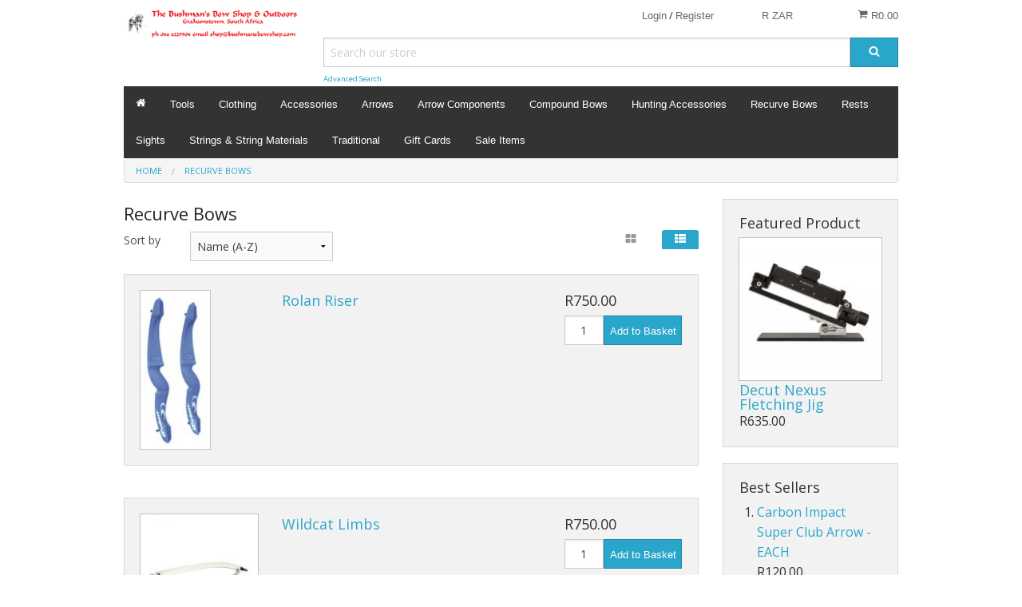

--- FILE ---
content_type: text/html; charset=utf-8
request_url: https://www.google.com/recaptcha/api2/anchor?ar=1&k=6LcDZJkUAAAAANoyamzvxAvKKzAYaNS0tO1iM7QV&co=aHR0cDovL2J1c2htYW5zYm93c2hvcC5jb206ODA.&hl=en&v=TkacYOdEJbdB_JjX802TMer9&size=normal&anchor-ms=20000&execute-ms=15000&cb=obmuzn4sm3he
body_size: 46196
content:
<!DOCTYPE HTML><html dir="ltr" lang="en"><head><meta http-equiv="Content-Type" content="text/html; charset=UTF-8">
<meta http-equiv="X-UA-Compatible" content="IE=edge">
<title>reCAPTCHA</title>
<style type="text/css">
/* cyrillic-ext */
@font-face {
  font-family: 'Roboto';
  font-style: normal;
  font-weight: 400;
  src: url(//fonts.gstatic.com/s/roboto/v18/KFOmCnqEu92Fr1Mu72xKKTU1Kvnz.woff2) format('woff2');
  unicode-range: U+0460-052F, U+1C80-1C8A, U+20B4, U+2DE0-2DFF, U+A640-A69F, U+FE2E-FE2F;
}
/* cyrillic */
@font-face {
  font-family: 'Roboto';
  font-style: normal;
  font-weight: 400;
  src: url(//fonts.gstatic.com/s/roboto/v18/KFOmCnqEu92Fr1Mu5mxKKTU1Kvnz.woff2) format('woff2');
  unicode-range: U+0301, U+0400-045F, U+0490-0491, U+04B0-04B1, U+2116;
}
/* greek-ext */
@font-face {
  font-family: 'Roboto';
  font-style: normal;
  font-weight: 400;
  src: url(//fonts.gstatic.com/s/roboto/v18/KFOmCnqEu92Fr1Mu7mxKKTU1Kvnz.woff2) format('woff2');
  unicode-range: U+1F00-1FFF;
}
/* greek */
@font-face {
  font-family: 'Roboto';
  font-style: normal;
  font-weight: 400;
  src: url(//fonts.gstatic.com/s/roboto/v18/KFOmCnqEu92Fr1Mu4WxKKTU1Kvnz.woff2) format('woff2');
  unicode-range: U+0370-0377, U+037A-037F, U+0384-038A, U+038C, U+038E-03A1, U+03A3-03FF;
}
/* vietnamese */
@font-face {
  font-family: 'Roboto';
  font-style: normal;
  font-weight: 400;
  src: url(//fonts.gstatic.com/s/roboto/v18/KFOmCnqEu92Fr1Mu7WxKKTU1Kvnz.woff2) format('woff2');
  unicode-range: U+0102-0103, U+0110-0111, U+0128-0129, U+0168-0169, U+01A0-01A1, U+01AF-01B0, U+0300-0301, U+0303-0304, U+0308-0309, U+0323, U+0329, U+1EA0-1EF9, U+20AB;
}
/* latin-ext */
@font-face {
  font-family: 'Roboto';
  font-style: normal;
  font-weight: 400;
  src: url(//fonts.gstatic.com/s/roboto/v18/KFOmCnqEu92Fr1Mu7GxKKTU1Kvnz.woff2) format('woff2');
  unicode-range: U+0100-02BA, U+02BD-02C5, U+02C7-02CC, U+02CE-02D7, U+02DD-02FF, U+0304, U+0308, U+0329, U+1D00-1DBF, U+1E00-1E9F, U+1EF2-1EFF, U+2020, U+20A0-20AB, U+20AD-20C0, U+2113, U+2C60-2C7F, U+A720-A7FF;
}
/* latin */
@font-face {
  font-family: 'Roboto';
  font-style: normal;
  font-weight: 400;
  src: url(//fonts.gstatic.com/s/roboto/v18/KFOmCnqEu92Fr1Mu4mxKKTU1Kg.woff2) format('woff2');
  unicode-range: U+0000-00FF, U+0131, U+0152-0153, U+02BB-02BC, U+02C6, U+02DA, U+02DC, U+0304, U+0308, U+0329, U+2000-206F, U+20AC, U+2122, U+2191, U+2193, U+2212, U+2215, U+FEFF, U+FFFD;
}
/* cyrillic-ext */
@font-face {
  font-family: 'Roboto';
  font-style: normal;
  font-weight: 500;
  src: url(//fonts.gstatic.com/s/roboto/v18/KFOlCnqEu92Fr1MmEU9fCRc4AMP6lbBP.woff2) format('woff2');
  unicode-range: U+0460-052F, U+1C80-1C8A, U+20B4, U+2DE0-2DFF, U+A640-A69F, U+FE2E-FE2F;
}
/* cyrillic */
@font-face {
  font-family: 'Roboto';
  font-style: normal;
  font-weight: 500;
  src: url(//fonts.gstatic.com/s/roboto/v18/KFOlCnqEu92Fr1MmEU9fABc4AMP6lbBP.woff2) format('woff2');
  unicode-range: U+0301, U+0400-045F, U+0490-0491, U+04B0-04B1, U+2116;
}
/* greek-ext */
@font-face {
  font-family: 'Roboto';
  font-style: normal;
  font-weight: 500;
  src: url(//fonts.gstatic.com/s/roboto/v18/KFOlCnqEu92Fr1MmEU9fCBc4AMP6lbBP.woff2) format('woff2');
  unicode-range: U+1F00-1FFF;
}
/* greek */
@font-face {
  font-family: 'Roboto';
  font-style: normal;
  font-weight: 500;
  src: url(//fonts.gstatic.com/s/roboto/v18/KFOlCnqEu92Fr1MmEU9fBxc4AMP6lbBP.woff2) format('woff2');
  unicode-range: U+0370-0377, U+037A-037F, U+0384-038A, U+038C, U+038E-03A1, U+03A3-03FF;
}
/* vietnamese */
@font-face {
  font-family: 'Roboto';
  font-style: normal;
  font-weight: 500;
  src: url(//fonts.gstatic.com/s/roboto/v18/KFOlCnqEu92Fr1MmEU9fCxc4AMP6lbBP.woff2) format('woff2');
  unicode-range: U+0102-0103, U+0110-0111, U+0128-0129, U+0168-0169, U+01A0-01A1, U+01AF-01B0, U+0300-0301, U+0303-0304, U+0308-0309, U+0323, U+0329, U+1EA0-1EF9, U+20AB;
}
/* latin-ext */
@font-face {
  font-family: 'Roboto';
  font-style: normal;
  font-weight: 500;
  src: url(//fonts.gstatic.com/s/roboto/v18/KFOlCnqEu92Fr1MmEU9fChc4AMP6lbBP.woff2) format('woff2');
  unicode-range: U+0100-02BA, U+02BD-02C5, U+02C7-02CC, U+02CE-02D7, U+02DD-02FF, U+0304, U+0308, U+0329, U+1D00-1DBF, U+1E00-1E9F, U+1EF2-1EFF, U+2020, U+20A0-20AB, U+20AD-20C0, U+2113, U+2C60-2C7F, U+A720-A7FF;
}
/* latin */
@font-face {
  font-family: 'Roboto';
  font-style: normal;
  font-weight: 500;
  src: url(//fonts.gstatic.com/s/roboto/v18/KFOlCnqEu92Fr1MmEU9fBBc4AMP6lQ.woff2) format('woff2');
  unicode-range: U+0000-00FF, U+0131, U+0152-0153, U+02BB-02BC, U+02C6, U+02DA, U+02DC, U+0304, U+0308, U+0329, U+2000-206F, U+20AC, U+2122, U+2191, U+2193, U+2212, U+2215, U+FEFF, U+FFFD;
}
/* cyrillic-ext */
@font-face {
  font-family: 'Roboto';
  font-style: normal;
  font-weight: 900;
  src: url(//fonts.gstatic.com/s/roboto/v18/KFOlCnqEu92Fr1MmYUtfCRc4AMP6lbBP.woff2) format('woff2');
  unicode-range: U+0460-052F, U+1C80-1C8A, U+20B4, U+2DE0-2DFF, U+A640-A69F, U+FE2E-FE2F;
}
/* cyrillic */
@font-face {
  font-family: 'Roboto';
  font-style: normal;
  font-weight: 900;
  src: url(//fonts.gstatic.com/s/roboto/v18/KFOlCnqEu92Fr1MmYUtfABc4AMP6lbBP.woff2) format('woff2');
  unicode-range: U+0301, U+0400-045F, U+0490-0491, U+04B0-04B1, U+2116;
}
/* greek-ext */
@font-face {
  font-family: 'Roboto';
  font-style: normal;
  font-weight: 900;
  src: url(//fonts.gstatic.com/s/roboto/v18/KFOlCnqEu92Fr1MmYUtfCBc4AMP6lbBP.woff2) format('woff2');
  unicode-range: U+1F00-1FFF;
}
/* greek */
@font-face {
  font-family: 'Roboto';
  font-style: normal;
  font-weight: 900;
  src: url(//fonts.gstatic.com/s/roboto/v18/KFOlCnqEu92Fr1MmYUtfBxc4AMP6lbBP.woff2) format('woff2');
  unicode-range: U+0370-0377, U+037A-037F, U+0384-038A, U+038C, U+038E-03A1, U+03A3-03FF;
}
/* vietnamese */
@font-face {
  font-family: 'Roboto';
  font-style: normal;
  font-weight: 900;
  src: url(//fonts.gstatic.com/s/roboto/v18/KFOlCnqEu92Fr1MmYUtfCxc4AMP6lbBP.woff2) format('woff2');
  unicode-range: U+0102-0103, U+0110-0111, U+0128-0129, U+0168-0169, U+01A0-01A1, U+01AF-01B0, U+0300-0301, U+0303-0304, U+0308-0309, U+0323, U+0329, U+1EA0-1EF9, U+20AB;
}
/* latin-ext */
@font-face {
  font-family: 'Roboto';
  font-style: normal;
  font-weight: 900;
  src: url(//fonts.gstatic.com/s/roboto/v18/KFOlCnqEu92Fr1MmYUtfChc4AMP6lbBP.woff2) format('woff2');
  unicode-range: U+0100-02BA, U+02BD-02C5, U+02C7-02CC, U+02CE-02D7, U+02DD-02FF, U+0304, U+0308, U+0329, U+1D00-1DBF, U+1E00-1E9F, U+1EF2-1EFF, U+2020, U+20A0-20AB, U+20AD-20C0, U+2113, U+2C60-2C7F, U+A720-A7FF;
}
/* latin */
@font-face {
  font-family: 'Roboto';
  font-style: normal;
  font-weight: 900;
  src: url(//fonts.gstatic.com/s/roboto/v18/KFOlCnqEu92Fr1MmYUtfBBc4AMP6lQ.woff2) format('woff2');
  unicode-range: U+0000-00FF, U+0131, U+0152-0153, U+02BB-02BC, U+02C6, U+02DA, U+02DC, U+0304, U+0308, U+0329, U+2000-206F, U+20AC, U+2122, U+2191, U+2193, U+2212, U+2215, U+FEFF, U+FFFD;
}

</style>
<link rel="stylesheet" type="text/css" href="https://www.gstatic.com/recaptcha/releases/TkacYOdEJbdB_JjX802TMer9/styles__ltr.css">
<script nonce="EzTek1ZMlJd96RNz9Z-zFw" type="text/javascript">window['__recaptcha_api'] = 'https://www.google.com/recaptcha/api2/';</script>
<script type="text/javascript" src="https://www.gstatic.com/recaptcha/releases/TkacYOdEJbdB_JjX802TMer9/recaptcha__en.js" nonce="EzTek1ZMlJd96RNz9Z-zFw">
      
    </script></head>
<body><div id="rc-anchor-alert" class="rc-anchor-alert"></div>
<input type="hidden" id="recaptcha-token" value="[base64]">
<script type="text/javascript" nonce="EzTek1ZMlJd96RNz9Z-zFw">
      recaptcha.anchor.Main.init("[\x22ainput\x22,[\x22bgdata\x22,\x22\x22,\[base64]/[base64]/[base64]/[base64]/[base64]/[base64]/[base64]/[base64]/[base64]/[base64]/[base64]/[base64]/[base64]/[base64]/[base64]\\u003d\\u003d\x22,\[base64]\\u003d\\u003d\x22,\x22woo/[base64]/wrzDlxopcSBhwqvDm8ORwqxCw7TDnn3CoxbDinsMwrDCu0TDswTCi2EUw5UaFU1AwqDDuh/CvcOjw77CuDDDhsOGJMOyEsK3w7cccUY7w7lhwpIGVRzDimfCk1/DtwvCriDCkMKlNMOIw7ASwo7DnkzDscKiwr1Uwp/DvsOcK1ZWAMO7McKewpcOwoQPw5Y1J1XDgyLDvMOSUCXCscOgbXpyw6VjVsKnw7Anw5pPZEQaw4bDhx7DnRfDo8OVPsO1HWjDqQ18VMK7w5jDiMOjwqfChitmHCrDuWDCrMOmw4/DgC/ChyPCgMKyfCbDoGTDqUDDmQHDpF7DrMKmwpoGZsK3RW3CvkJnHDPCoMKCw5EKwrsXfcO4wrZSwoLCs8Okw6YxwrjDtcK4w7DCuFXDpwsiwq3DiDPCvT8mVVRIYG4LwqhyXcO0woZnw7xnwq/DlRfDp3laHCdTw5HCksObGQU4worDhsKXw5zCq8O/GyzCu8KVWFPCrgvDnEbDusOEw4/CriNLwpojXBxWB8KXGWvDk1QeZXTDjMKqwo3DjsKyXRLDjMOXw7srOcKVw7LDu8O6w6nCl8KnasOywptEw7MdwoDClMK2wrDDhsK9wrPDmcKrwpXCgUtDHwLCgcOebMKzKkJ5wpJywpvCoMKJw4jDqhjCgsKTwrrDiRtCCV0RJl/Cv1PDjsO+w4N8woQ5J8KNwoXCvMOOw5ssw4NPw54UwpxAwrxoNsO+GMKrMcOATcKSw701DMOGXcO/wr3DgQjCuMOJA3rClcOww5dFwr9+UUR4TSfDtmVTwo3Cl8OcZVMkwonCgCPDiwgNfMKyZ197aCsAO8KQe1dqB8OxMMOTenjDn8OdYX/DiMK/[base64]/Cj0jCszwjwpzDuMKKw4IOw7wqCivDvMO5w6/CrTMKwqHCuBrDtcOSDUJaw7hbC8Ovw4ssM8KWX8KdbsKXwoHCj8K5wp8lFsK1w587IgrCkwwjA27CpgYXTcKgNsOUFBdow4hHwoPDhcOeRcOvw5DDtsOadsOEb8Oec8KXwo7Dsk/[base64]/DmsOgwqIvISbCpsKWwpDDvcKzWsOiL15/LE8iwrFDw5cpw7lgwpjCix3CvsKzw7IvwrRYWcOSOS3DtDFewpLCpMOhwo/CoQTCnx88f8KwcsKsf8O8dcK9DlDCpis4JHESdmfDtjcEwo/CncOMR8Okw4dVPMKbI8KZAMOAdWwyHCJjD3LDplY1w6N8wrrDvgZWfcKHworDi8ODKsOuwo1cBEkQKMOgwozDhA/DtCrDlMOZZ01qw7odwoRZRsKzcynCvsORw7DClyDCukRZw5bDkV7DjTfCngNEwoDDsMOgwpcJw4YSa8KqG2DDpcOEPsKywpjCrRM2wrnDjMKnUh88UsOHKkY4asO7SUDDtcKxw7fDn0tAERQow7nCrMOsw6JVwpnDgX/ChC5Mw5LCriVfwp4wYAMtVkPChcKZw4HCj8Kbw5gJMATChQFowrdBAMKvbcKTwq/CvCEjSRDCkEvDn3E6w4c9w4/Dpw1AXl19DsKMw7liw4BUwr0+w4LDkQbCoxXCtsKcwonDpjIKTMKrwr3DujsJdsOtw6jDvsK3w57DiF3Cl2Z2dcOBJMKHNcKvw5nDucK/IyxewoHCocOQU10rGsK/KAfCsk4wwqhkG09ifsOHeGPDpmfCqcOEI8O3elnCq3IgTcKyVMKzw77Cm3BQUsO6wrfCqsKiw5TDsDV1w61WCcO6w6gXOF/[base64]/Y8OIw6tQPUXDpmIxVxFawr53w4QQcsK/f8Oow7bDgS/CmUN0X3LDlRnDncKnR8KVTANZw6QvYjPCvVBlw4MSw43DsMKqF0vCvWnDrcOYUsOWTsOIw6Y7e8O+IsKxW2bDiApjD8OiwpDCvyw7wo/Dk8OTdsOyfsKkHn1/w7JywqdVw6weBgM9fmbCkQHCvsOJNAk1w5HCv8OuwonChjJXw49zwqvDixXCgWMkw5rDv8OpK8O2Z8Kow5pqVcKBwpITwp/CjcKrYhJDe8OzC8KZw47DjE8/w5Urwq/CukrDgF1JbMKxw5gVw5ssRXLDpcOkdmbDpH8WRMKrFzrDiibCsmfDuzNLAsKuA8KHw57DiMKyw6PDisKOSsOYwrLCvHnCjG/DiSAmwpljwpI+wrFcOMOXwpLDrsKUXMOrwq3DnHPDvcKGTsKYwrLChMOPwoPDmcK0w4UJwrUAw5dRfAbCpC3DsXIwccKFZMKGZMKCw7TDmx95wqpWZ0nCthsDw5IdDgTDtcKNwqvDj8KlwrjDkCZow6HDo8OvBcOBw5FYwrYUOcKgw6Z6NMKxw5/CuVTCisOIwovCnQxoD8KQwplIDjbDnMKKE03DgMOfNFh0Vw7DllPCvmRyw7pUc8KxDMOaw5vCt8OxCm3DtMKawoXDisKkwoRAw7dRMcKOwqrClcOAw4DDmGbDpMKhKVpdd1/DpMOkwrIsDwEGwoTDlRhGV8KhwrAjbsO7H1LCvxrDlH/[base64]/Do8ONwrAJwpHCjELDtGDCrsKiT8KzUSA+GcOuwpt7wrzDvjvDlsOrTcOwWRTDqcKPcMKiw7YfUisTKUVpX8OefnLCuMOsWsO1w5jDmMOBO8O4w5hIwqbCgcOew4sUwpIBM8OzNgJNw68GYMKww7Brwqw5wq/[base64]/DocKdBFDCukNpCngYw5jDqF3CpMKiw4PDpGhXw5IFw4lIw7Q6WG/CkwHCmsK3wpzDrsKFQMO5clx8PQbDjMKZQg/[base64]/BcKIwpZbw5XDtMKdwozDhEgtMMOAU2/CiVrDjG3Dn23CuUEvwqNAAsK3woPCmsKpwoITTnHClWthJF7Dg8OAfMKfeTVww7Q2RsOAZcOuw4nCmMOzBRzCkMK+wojDswhXwr7CosKeL8ODU8OJBT7CrMOqRcO2WTEpwr87wp7Ck8OFA8OBBcODwprCqRTChE1bw5nDkgTDkBpkwozDuz8/w6FYdHkGw54vw4RMHm3DsDvClcKhw6TClV/ClMKZaMObOmQyCsOQJcKDwprDqybDmMOZFsKAIBzCjsKEwoTDosKZNg7CpMOIU8K/wpATwqDDlMODwrvCo8KbVR7ChQTCscOsw5VGwrbCjsKuYykbBS57wrvCnhFLAx3Dm1B1wp3CssKnw7UKVsOgw41Qw4lWwpokFibCsMKEw61sb8KVwqUUbsKkwqJvwqzCgg9cG8Khw7rCjsO1w68FwqjDuUXCjUpEAks/B2DDjsKew6Nid2gfw5HDsMKWw6vCoHnCp8O/XnAcwpvDnWRzPsKZwpvDgMOuVsOWB8OnwobDmVtTLi3ClRfDrcOLwqHCiVjCksKTPzvCl8Ocw5ceXWvCsTbDrB/DmBnCpgkIwrHDjyB5NzpfasKpRl41XjvCqMKgalQkRsOJOcOPwoU4wrVtVsKUOWokw7bDrsKKDxzCqMK2J8KMwrFKwpsLIzh/wqXCnC3DkCN5w45Dw6AXKMORwrkTNB/[base64]/[base64]/U27CqsOyXUdVwpPCm3rChMK5IsK5W1dcPyTDpMOlw6TDg0DClQ/[base64]/DkAtsw6DChcKHwp4zwp3DlcOOwo/CrsKtE3TCjEzCmQTDnsKnw4FMTsK0e8KnwrVFYBfCiEvClng8w7pWRCPDgMKZwp7CqEotHBNEwqtcwoBFwoZmCgTDt1nDnXdVwrBcw4Vxw45Zw7zCs3LCmMKOwp7Du8K3VAQ6w43DslDDqMKDwp/Crj/DpWEuTnpswqzDth3DnyBKaMOccsOxw6kJNcOFwpXCs8KzJcOPJX5kbBsDSsK3SsKZwrdYBEPCqcKowrwsCREbw4ExWTPCjWzDjCAQw6PDo8KzGgbCoCYSfcOuHMORw4TCiAg5w4cUw5zCgx1uDcOwwpXDncOswprDu8KnwpNkJcKZwqkwwofDpkNwdkMHNsORwo/DlMOYw5jClMOtOSwLU38YE8K3wqQWw5gLwp/Co8OwwofCtBdFw7hAwrDDscOvw4vCoMKcHBMbwpUYPUcbwrnDrkV8wpFcwp/DhMK4wppKG104cMOsw4Uiwp9SZ3dXXsO8w5oUbXU4ZBvCk2/CkA1aw6jDmWTDtcOIem5ub8Opwq3DlwHDpiYCF0fDlMOww4pLwo0LOsKQw6PDusK/w7DDjcOIwrrCh8KJAMOTw4jCqGfCnsOUw6AnWMO1PkN/w7/[base64]/Dj1wbQXjCgwAhw6ZVwrHCgsOcUsOewpnCqMO2wpLChFh+c8KoXnDDtw0nwpzCq8K/cTknfsKCw7wTw4UyIgPDq8Kff8KhQWrCoWLDnsOGw5FBNi8UClJvw4Fywo1ewqTDrsKcw6jCvx3CoSFQZ8KOw5oHCRnCvcOKwptCMHdOwr0NUcKOcRTCvjkzw5rCqCjCv3QITG4LAT/Dqgw2wrbDtcOnfk9+I8KWwpVOSsOkw6nDl0gLTm4SWMO8bcKrwpHDtcOKwokHw5nDqSDDncK4wo4Jw7h2w4ojTX3DtFUnw7rCsHXCm8KDVcKgwqY6wpvCo8K4TsORSsKbwqp8VErCphxdLsKkf8KEFsKFwo1TIXHClcK/[base64]/DkcO2AMKsWgHDp8KRYDvCgMOGPMOea0PDtWXDpAzDpSVcccO9woV6w6LCvsKZwoHCgHPCgVNzNCBNL2JwTMKwEzhUw5PDkMK/Cz0/DMO3cStswrrCscOgwrsxwpfDuGDDmX/Cq8KjGD7DuQ8gT3N5JwwpwoEKw5TCt1HCpsOpwoHCg1ENwpPCp0EOwq3CgSU9A1zCtW7CoMK8w7siw6LCgcOew7rDhsK7w6p/ZwAQJ8KDGSI1w7XCtsOUNcOXCMO5NsKVw4HCjgQvPcOgWcOswpV8wpnCgBbDjRLCpsK7w4TCnjJ2EMKlKm5aCznCj8OZwpkIw7LCtMKsPHHCgBIRF8Oww6VSw4opwqt5w4nDp8OFSn/[base64]/Yz7CvcOGEwfCgQPDgkDDoynDgmFUL8KxRARCw6nCusKlw4N/w6phLsOhAgDDoSbDicKxw5RuH1vDssOrwpoERsOgwqHDk8KhP8OrwozChAk1wqTDrkZlEsOFwpbChMKJEsKWL8Ojw4cAeMOcw5ldecOkwoTDiyLCv8KtB0HCosKZYMOkF8O7w6nDocOVQgfDpMOpwrzDucOfVMKeworDv8OOw7VGwpEhL0sew4loQlk8cn/DmVnDrMOSHsKBWsO4w5EzKsOMD8OUw6oIwqPCjsKaw7TDrlzCssOtC8KsZiIVbB/Dr8KXBsOSw6/DhMKTw5J2w6rDvy06HRDCnBEbSXgIJwcHw6lkI8O/wq01PTjCpE7DpcKYwoAOwp5KOMKaFVzDrBUqa8KUZ1lyw5PCtMOCT8K2W2d0w6hoBFPCg8OPSi7DshhvwrDCjcKvw6Qqw53DqcKFfMOXYFLDiWbCj8Oyw5nCmEg/woTDucOhwonClTYEw7pqwqZ2fcOhYsOzwp/DrlARw5wWwrnDtyI4wofDj8KpYC7DucOzBMOAGTstIU/CoBplwrvDucO9VcONwqDCm8OTDhoVw51FwqYgfsOhGsK1EC83AcO0eEIaw5clN8Oiw6TCs1wFWMKUb8O0KcKGw6sBwoc/w5bDv8Oyw57CvwckbFDCm8K8w60Tw70mOCbDkR3Dt8OMJwbDpsK7wpbCocK2w7jDvB4UbVgcw4hSwqnDlsKhwq4YF8OOwoXDrQ9tw53Cn3DDngDDucKow78UwrAGQ2RHwqlrEcK0wropf1fChTvChFZfw6FAwrllO2zDlyTDv8K1wrhANMOWwp/Cu8O/bQgkw50wUBBhw48QAsORw41Gw51MwooFbMKeAsO3wrY4eB5JGU/CiTxyDlDDuMKELsKyPMOKLMKqBm4Mw5kccj7Ds3zCl8OGwpXDscOFwr1rB1bDrMOcKljDtyoeIkR4A8KYOMKyUMKsw5jCjR/[base64]/EQHDpsOpw7fDjsKDw5tVe8KgdG93wrTCljF/woPDjcK4DAjDlMKLwpUCBn3CswR7wqgqw5/CskkyCMORS14vw5IvCcKjwokowplcecOcdMOQw4RjDBXDjkbCtMKXB8K/[base64]/DpFjCtsKPM3puwqkHwp/[base64]/w63DhgXDrCkHwqNuwospc8KKXMKuNQfDuWVne8KMwrvDisK3w4HDlcKow7zDoQTCgmfCrMK4wpjDm8Kjw7fCgiTDvcK4DsKdRlrDl8O4wofDrcOJw5fCp8O/wqkxQcK5wptccSMGwqR2wqIpT8KGwpbDql3Dv8KIw5PDlcO2OVpswpE6wpfCisKBwpsuCcOnFXHDr8OZwoDDt8OxwpzChn7DlizCicKDw7/DiMKWw5gcwoV7ZcKPwq8Owo1aZMOZwrwzB8K/w618QMODwoBbw6Bvw6/Ckj3DugvCjmzCt8OmasKsw4tXw63DsMO0FcOhJTASV8K0XBNXYMOnNsOPFsOxM8OUwpLDp3LDqMKDw7zCgwrDiBxFaBPCjzMaw5tBw4QcwoHCoCzDqjfDvsK7HcOAw7dMwq3DrMKNwoDDhE5MM8KTEcKYwq3CmsKkGkJgY1rCp0giwqvDpV8Lw7bChlrCnloMwoAtCx/[base64]/[base64]/[base64]/DgcKCMWnClcOXamXCq3kCw6XCqSDDrzYLwrphTsKdB3sowrPCqMKHw6DDjMK0w5rCtmsTFcOfw4nCp8K4aFNAw4DCtT1Vw43CgE1zw5jDnsO5CWLDn0/CicKXJBtvw6PCm8OWw5V2wr/[base64]/Dk1/[base64]/DuRHCkhNaLcO8wrwmC8OdBsKHcBlUcHxBw4bDhcK6b3prXsOLwqhSw7E6w5RLIBITHjUrD8KMWsKXwrXDnMKww4/CmGDDp8O3FMK+DcKRW8Krw7TDq8K5w5DChm3CsA4kG1FCcnPDuMOYBcOXaMKIYMKcwqM9PW57CWHCjVDDsVJywqnDsEVNTMKnwoTDj8Kswrxvw7ZpwoLDjMKwwp7Cg8KJE8OMw5XDjMO6w7QEZBzCjcKow7/[base64]/w4IWwoXDmcK2PQrDgko0wo7DpC9mYQjDs8Okwp8xw6PDsTJ7CMK3w45pwrPDmsKCw6TDpn4Mw6nCssK/wrhFwpddAsOGw5DCqcK9GcOIJMKpwrrCo8Knwq5Sw5rCrsOaw6ItP8OrVMORd8Kaw63Cu1jCt8OpBhrDknnClFo/[base64]/DpBBAXSnDs8Kew4DCqMO7W8OOw4fCnTEww6RYUEUBG3nDkMOIe8Ktw5p6w5fDlQLDk1nCtF5OYcOdGVIibQJsVcKFCcOBw5HCpD3Cm8Kxw5VPwqTDtwbDs8Off8OhG8O+BVJaVEtYw44vNyHCj8OqFjUCw4bDviFyaMOZIn/[base64]/CscOxacOIEUlEwr3DsMK7woDDjcKZw5LDoMKaw4ZvwpnCmsOLUMOOFcOOw5cIwoMrwpM6JGnDusKOT8OJw5Aaw410wp4bCSpBw5xqw6J/L8O1K15mwpjDrsOuw77DkcOlb0bDinvDqT3Dv1bCuMOPGsOVKEvDt8OLAsKNw5JcD2TDrVnDpRXCiQQBwojClBwDw6TCscKzw7J/[base64]/CgS7Ci8OfwqXCok1rWcOvw73DonU3UlTDilgNw4UUMcObw5RnXWfDvMKAUys4w552S8Opw4rDl8K1McK+bMKMw7rDsMKGZClLwro+RMKUTsOSwqTDvU7Cm8Oew5/Cng8aXMO4Bj/[base64]/C8KXw5HDnnjDsMKrE1zDim3CtC/[base64]/DncOmOw3DpMK9wrjCik/Dp8KhM8KGw4bCmsKjwrzChxM9FcKea29Kw5YDwrt+woJnw61Gw57DtnskDsOQwq10w4d8KzMNwpLDhBLDrcK+wpPDoz/[base64]/CiXk3QGXDrsKrT8OJw4QJwoFKCwd9w5LCocK/[base64]/[base64]/DlyfDosK8wqzCm8OmwotVw7dZGzDDmEXCoDLDkRjDgSHCp8OBP8KgdcKmw5jDpEsdYFrCh8O+wpB+w6NbVR/Cn0w6RyZAw5xrERBtw6wMw5rDn8O/wrlUTMKbwoVwUER7awnCr8KeDcKSacOdQXhxwq5adMKbYjxdw7odw4sRwrXDvsOgwpwgQD/DpcKAw6bDvC96LXVybsKvPEvDs8K4wpsAZ8KUJhwnPsK/D8OiwpMlX3sVCcKLWUjCtizCvsKow7vChsO3J8OrwrgOw5nDtMOIKmXDtcK7bcOaXzsNDcOxEWfCphkbw67Dni/[base64]/CiwJiwprDnHR+RcKNb14Tw5NLw5gjwoN9w7VONsOpJsOVCcOTe8OqbcOtw6fDtxDCjnjChMOawp/[base64]/CscOnMCBhfhgGUcKoN0/[base64]/w712wpfCgMKwDsKBw5/DqcOvw7wEV8OSw5YJbwbDujgtfcK7w4TDg8Oqw4o2WHfCuCXDj8ObelHDnGxCRMKFAGDDgcOAD8OXHsOsw7UePMO9woPCvcOQwpHCsCtBLFbDgy4/[base64]/DgMKKBsOSw6PDu0snw7/Cg8ObHEPDlMKWw4XCuDciE1p6w4JdJsKLSXrCuHvDi8KwcsKsO8OOwp7ClCfCg8OwRcKYwrPDoMOFfcOdwr4ww5bDqTcCa8KVwrYQY3PCnTrDqsOdwpvCvMOjw5hOw6HCr1dxFMO8w5Jvw7tbw4R+w7jCm8K6OMOXwqvCssKTCkYIQxfDmEltDcKQwo0kdi85TF3Dtn/DncKSw5oCE8KZw7lJZMK5w5PCksKhBsKIwqpLwpYswo/Cqk/CjHXDkMOresK3dcKqwo7DsmRHdHAfwovDhsOwUcOOwqAsLcO7dxLCicKmw6HCokDCucKkw6/CmsOWHsO0fj1dT8K2GT4TwrcPw5vDnxIOwpdQwrBAcwvDmcO2w5tNEcKIw47CkyBRUcO+w6/[base64]/H8K5wpzChsO7GEtRw4k+w4wswpvCknrCt8KfNsONwrXDjmArwqF8wqRPwrwBwpnDoA3CvFbDpEgMw5HCicO3wq/[base64]/[base64]/DvzomFMOVSsOzRcKLw47Di1VhMEvCkMOOwrwYwqUswp/Ct8OBwqh0RAwIDcK/esOWwp5Ow4ZiwooJScK0wpNyw7Bawq1Rw7/DhcOvJ8O9QitLw53Cj8KuCcOucTLCisK/[base64]/w7TCpsOQw4RiEDJPw6IYOX5JwpXDucOKAUvDi31/[base64]/[base64]/fl1+QXTDuMOow5pQwoMuVMKww7PClGfDmsO2w60DwofCuFXDlhYNbD3Crnc2UcK/G8OnIcKMXMK1IMO7YGHDucK7GcOWwoLDlMO4LcOww5tKGFvChV3DtyXCnMOgw716PG/Cu2zDnVt/[base64]/DlUjDtMORw7HDpGEyOcKZw4Y7a1cJWiENw4zCrHDCilMsFnjDhF/CjcKEw5XDnsOUw7rCkmRNwqfCm1vCq8OAw7LDu3dtw6lCIMO4w6bCjmEIw4DDqcKiw7Arwp3DiFrDnX/DlEvCu8Ovwo/[base64]/Cv8OxN2fDljkwKRkgwqFNOsKIXRMEw71ewrvDscOjAsOHYMOSZhzCgMOuaS7DuMKBIXAgFsO0w4/DrBnDjG5nKsKMbWLCisKzeQwVY8Oaw6XDu8OZN1RswoTDmjrDlMKbwprCicODw5I4wq7CgRklw5duwodzw5oudS/Cp8KmwqY3w6BPF1oVw4EaN8KWw5jDkiZDOsOOVMKXD8K2w73DnMOGCcKmccKcw4bCvSXDtV/CuWPCqcK5wq3CosK0H1zDuhlEKsKbwprCgXFrRwR0QFZLYsOZwrxSKT0aBVZAw4wzw5Etw695F8Knw5o6F8OUwqUjwpvDqMOWM1stMyXCiCd3w7nCkcKuEX4Mw7VQMsKfw5HCu13Crhl1w4hSCsOpEsORfnLDoz/[base64]/ChcKUKsOTGD/CqcK3wo0REsOXwrLDrhQPw7QpA8OoEcObw67DlMKFLsKIwrgDE8OZJcOvK0BKwpPDiy/[base64]/S8KnQMK0wrbDpBTDoXrCoW5kFiXDicOCwqrClBbDoMOUwqpyw6bCjmouw6bDoi8dQsKgcVrDmV/[base64]/Dnn/Di3XCpcOKwpAYRDpYw4sME8KnPcO+w5XDtFQeIMKtwrtrMsOnwonDghTDsjfCr0cEf8Oew4w2wo93wrRifHPCscO2VXovCcKHUWAywpAKFHLCvMKNwpYHdcOjwpYgwqPDqcKQw5o7w5/[base64]/[base64]/CjcKVK8K1wpDClh0dK8O5RlE5dMK/[base64]/CrQd6UcO0w7zDsGrDssK4EDXCgQ0wwrLDnMO/wpFmw78YBsO6wpPDmMKtfFJ+aTTDjCwcwo0BwrZwM8K0w4PDhMO4w6Quw5IOWX8wFHXCl8KyfjzDncOFAsKXTwrDmMKXw4/[base64]/ZMOuwrnCtcKZXMKnwp83d8Khw4bCuMOASsOIEw7CjT7Dj8Ovw4hlR0IqScOKw5/CusKpwp9Tw6YJw6YqwrInwooVw48JMMK5DHsgwqrCmsOJwrfCocKBQkENwpTDnsOzw5hBTQ7DlsOZwrUiecKVTitqd8KeLi5Gw4RdA8KpFHdXIMKzwrFZbsKuZwjDrEUgw5ggwpfDscOlwovCikvDq8OIJcKZw6bDiMK/PCrDmsKGwqrCr0HCiGEVw7HDoiEJwoRORx/DkMK8wp/CnhTClHvCl8ONwrAFw4xJw64KwrldwpvDtyJpPsKPccK2w6TCiiRswrhHwrgNFcOKwrjCuCPCn8KhOsO8WMKMwoDDiWbDrgZKwq/Cm8OLw4Jbwqd0w7HClcOTcwjDiUtLBGLCnx3CuyPCuRlZJjrClsKQORNhw5fDmULDvMOhNMKyEXB2c8OYXsKww77ClkrCpsKRO8Ogw7vCr8Kvw5JFJVrCjcKUw75Sw4HDscOZDsKebMKUworDsMOpwpM0RsOtb8KGDsObwqMBwoN/RVxeQTzCocKYJEDDjcOjw5RYw4/DisOESWXDrQlzwrnCoAc8KxMsLMK5YsKYQ3BhwrrDg1J2w5nCggNJIMKQTQvDr8Okwoo+wqJVwpMbw5vCm8KGwoPCu0/[base64]/Ox7Do8Kow6wdUcKZbsKEw5PDogvCiB/DrQwYBsKCMsKBwojDomLCsyZpMQjDqQd/w4NOw659w4bCmG/[base64]/Di8Kjw6hgwoBFMwjCojzDgTFEwo/[base64]/CmcKyICLDrE45T8OsDsKcwqs0w7XDvMOMKV5IVsKGR8OqRMOCw4cKwrnDpcOnO8KvPMOQw4thVhs3w6gYw6A3JhdVNmnChMKYN2bDsMKwwq/[base64]/[base64]/w7DDjsKZw6nCvMKtAcOtw49Pw5bCkG7Cs8OEwqHDvcK2wpVFwptzZkNPwpgNAsOvEcOzwoMdw4/CmcO6wr88DBfCosOFwpTDsADDu8O4JMOdw7bDh8Oow6/DssKRw5zDuGUVP08eO8ORaHXDlBDCrgZXYgViYsOYw7vCjcKxX8KAwqsUScOKRcKQw7omw5UqXMK/wpoFwrrDsgcqW2RHwozCq27CpMKZYC7DucK2woVow4rCmS/DpDYHw6AxVcKLwp4pwrwoDlDDjcKpw50vw6XCrwHCsilQGGDCtcO9OSxxwowOwpwpTWXDpk7CucK1w6sKw4/[base64]/[base64]/DlnvDvh8+w5bCvMO2w5YvesKTJDgwFMOVPnbCrTnDnMOybSUmWMKkXDUqw6dVbknDv1McEl3CvsOQwo4kVjLCv2LDmkrDoBlkw4sKw6rCh8KKw5jCq8Oyw5/[base64]/CoCxZS8KfSHzDolbCpmIPw6xuP8KrRcORw7vClGLCnmEZEsOSwqFWb8Ojw4TDksKcw6RBAH4pwpbCi8KVQihQFSbCny0SSMOBV8KZAXt2w7/DmynDj8K5VcOFccKjHcO5fMKTD8OLwo5UwrRLJRrDqCM6KUHDqgfDoxJUw59tUnFWBj0ULFTCuMOIU8KMHMKlw6zCogPCgzjCr8OCw5jDpi96w6TDhcK4w5IuA8OdTcOlwq7DozTCiCDChwJXRMO2TEnDmE1qO8KSwqpBw7wAOsKRJGNjw5/Ctwt6aVgTw4TDrcKoJTTDl8OKwojDisOnw4odBwZwwpPCuMKcwoFfOcOTwrrDqMKUGsO7w7LCu8KYw7fCs047DcK9wpsAwqJTP8K8woTCmMKNbB3CmcOOYSTCgMKxGQnCi8KlwovClXjDoUbCg8OHwphnw5zCk8OvGWDDkTrDrX/[base64]/Dnkp5MHzDskjCnsOzw59aw6FnM8KRw4vDhVPDgcOVwp13wo3DisO5w4TDjifDlsKJw68cD8OIYi3DqcOrw7xlKEFDw4UJY8KrwoXCgFbDqMOXw7vCsjvCocOeeQ7CsmXCuiDDqDZWNsOKf8K1eMOXYcOGw7g3acOtfBJ7w5sMYMKbwoHDsz86M1kvT1M0w6/DvsKTw6ZtK8Otb0wcc0wjZMOoJghXbBQeOwpvw5c2ZcOtwrQ2wrvCmsKOw79gQn1TIMKLwpsmwoLDg8K1HsOgZMOow7HCvMKcPXYRwpjCvsK/CMKaccKiwpfCs8Osw79Cf14vdsOXext3PFRyw4TCscKpVWZnVHZXdQ\\u003d\\u003d\x22],null,[\x22conf\x22,null,\x226LcDZJkUAAAAANoyamzvxAvKKzAYaNS0tO1iM7QV\x22,0,null,null,null,0,[21,125,63,73,95,87,41,43,42,83,102,105,109,121],[7668936,429],0,null,null,null,null,0,null,0,1,700,1,null,0,\[base64]/tzcYADoGZWF6dTZkEg4Iiv2INxgAOgVNZklJNBoZCAMSFR0U8JfjNw7/vqUGGcSdCRmc4owCGQ\\u003d\\u003d\x22,0,0,null,null,1,null,0,1],\x22http://bushmansbowshop.com:80\x22,null,[1,1,1],null,null,null,0,3600,[\x22https://www.google.com/intl/en/policies/privacy/\x22,\x22https://www.google.com/intl/en/policies/terms/\x22],\x22HgyfD7q6bQ159CTnWkDDwHSRM7Rf3oPaG07oTvcqMqo\\u003d\x22,0,0,null,1,1764537711968,0,0,[82,131,147,237],null,[64,75,79],\x22RC-CkHqmQRxgbIl_Q\x22,null,null,null,null,null,\x220dAFcWeA7o-do-G5_xGP1pZSzJd27Y3D_r3m8tMxfRHFaDujfgfcQ74MkqmDh4TfxpIwfXSq2KTjAsytrdTVGzcOPd58ME8dee3Q\x22,1764620511957]");
    </script></body></html>